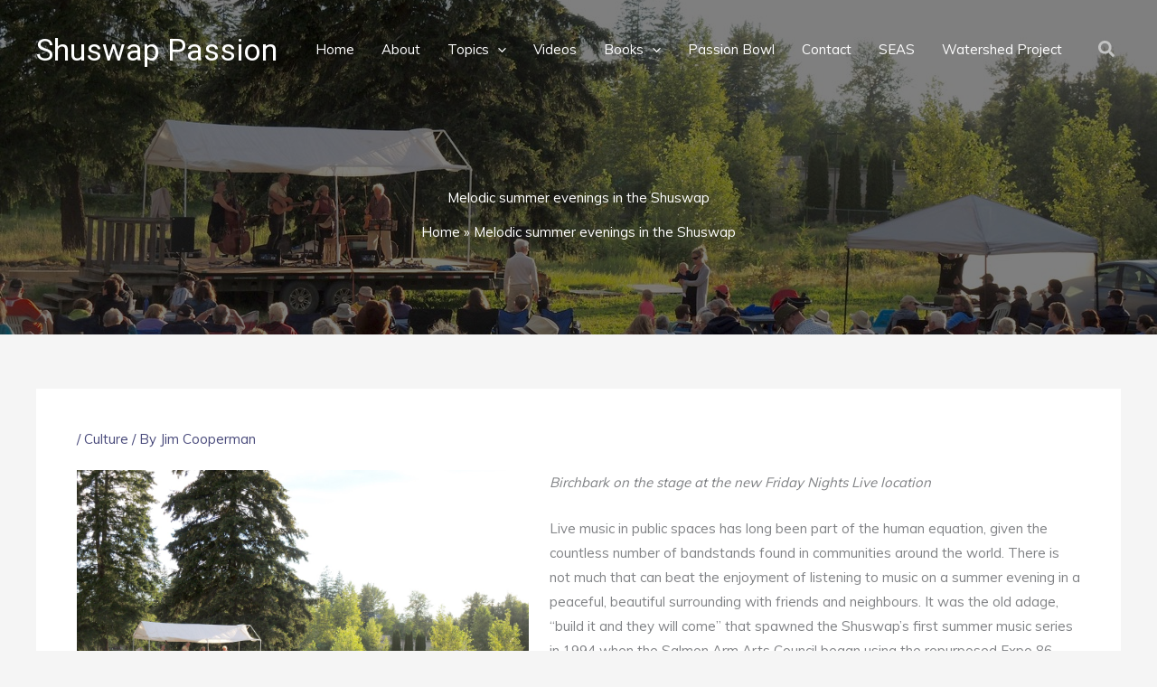

--- FILE ---
content_type: text/css
request_url: https://shuswappassion.ca/wp-content/uploads/elementor/css/post-4882.css?ver=1768986607
body_size: 1362
content:
.elementor-4882 .elementor-element.elementor-element-fa6c32f:not(.elementor-motion-effects-element-type-background), .elementor-4882 .elementor-element.elementor-element-fa6c32f > .elementor-motion-effects-container > .elementor-motion-effects-layer{background-color:#FFFFFF;}.elementor-4882 .elementor-element.elementor-element-fa6c32f{box-shadow:0px 0px 10px 0px rgba(0, 0, 0, 0.29);transition:background 0.3s, border 0.3s, border-radius 0.3s, box-shadow 0.3s;margin-top:20px;margin-bottom:20px;padding:80px 0px 80px 0px;}.elementor-4882 .elementor-element.elementor-element-fa6c32f > .elementor-background-overlay{transition:background 0.3s, border-radius 0.3s, opacity 0.3s;}.elementor-4882 .elementor-element.elementor-element-6c51033 > .elementor-element-populated{padding:0px 0px 0px 0px;}.elementor-4882 .elementor-element.elementor-element-8067be2{margin-top:20px;margin-bottom:20px;}.elementor-4882 .elementor-element.elementor-element-a1bc7b4 > .elementor-element-populated{margin:0px 0px 0px 0px;--e-column-margin-right:0px;--e-column-margin-left:0px;padding:0px 0px 0px 0px;}.elementor-widget-divider .elementor-divider__text{font-weight:var( --e-global-typography-secondary-font-weight );}.elementor-4882 .elementor-element.elementor-element-d4768de{--divider-border-style:solid;--divider-color:#3197d6;--divider-border-width:4px;}.elementor-4882 .elementor-element.elementor-element-d4768de > .elementor-widget-container{margin:0px 0px 30px 0px;}.elementor-4882 .elementor-element.elementor-element-d4768de .elementor-divider-separator{width:80px;margin:0 auto;margin-center:0;}.elementor-4882 .elementor-element.elementor-element-d4768de .elementor-divider{text-align:center;padding-block-start:5px;padding-block-end:5px;}.elementor-widget-heading .elementor-heading-title{font-weight:var( --e-global-typography-primary-font-weight );}.elementor-4882 .elementor-element.elementor-element-0e3020f{text-align:center;}.elementor-4882 .elementor-element.elementor-element-0e3020f .elementor-heading-title{font-family:"Fjalla One", Sans-serif;text-transform:uppercase;}.elementor-widget-text-editor{font-family:var( --e-global-typography-text-font-family ), Sans-serif;font-weight:var( --e-global-typography-text-font-weight );}.elementor-4882 .elementor-element.elementor-element-5e231d0{text-align:center;}.elementor-4882 .elementor-element.elementor-element-beb8fcd{padding:20px 20px 20px 20px;}.elementor-4882 .elementor-element.elementor-element-b2b0014 .elementor-wrapper{--video-aspect-ratio:1.77777;}.elementor-4882 .elementor-element.elementor-element-b2b0014 .elementor-custom-embed-play i{text-shadow:0px 0px 10px rgba(0, 0, 0, 0.5);}.elementor-4882 .elementor-element.elementor-element-0aa4efb .elementor-wrapper{--video-aspect-ratio:1.77777;}.elementor-4882 .elementor-element.elementor-element-0aa4efb .elementor-custom-embed-play i{text-shadow:0px 0px 10px rgba(0, 0, 0, 0.5);}.elementor-4882 .elementor-element.elementor-element-42896c7 .elementor-wrapper{--video-aspect-ratio:1.77777;}.elementor-4882 .elementor-element.elementor-element-42896c7 .elementor-custom-embed-play i{text-shadow:0px 0px 10px rgba(0, 0, 0, 0.5);}.elementor-widget-button .elementor-button{font-family:var( --e-global-typography-accent-font-family ), Sans-serif;font-weight:var( --e-global-typography-accent-font-weight );}.elementor-4882 .elementor-element.elementor-element-dcd9c7d > .elementor-widget-container{margin:25px 0px 10px 0px;}.elementor-4882 .elementor-element.elementor-element-3ed5ba2 > .elementor-container{max-width:1300px;}.elementor-4882 .elementor-element.elementor-element-3ed5ba2{transition:background 0.3s, border 0.3s, border-radius 0.3s, box-shadow 0.3s;padding:80px 0px 80px 0px;}.elementor-4882 .elementor-element.elementor-element-3ed5ba2 > .elementor-background-overlay{transition:background 0.3s, border-radius 0.3s, opacity 0.3s;}.elementor-4882 .elementor-element.elementor-element-2bbbdef:not(.elementor-motion-effects-element-type-background) > .elementor-widget-wrap, .elementor-4882 .elementor-element.elementor-element-2bbbdef > .elementor-widget-wrap > .elementor-motion-effects-container > .elementor-motion-effects-layer{background-color:#FFFFFF;}.elementor-4882 .elementor-element.elementor-element-2bbbdef > .elementor-element-populated{box-shadow:0px 0px 10px 0px rgba(0,0,0,0.5);transition:background 0.3s, border 0.3s, border-radius 0.3s, box-shadow 0.3s;padding:30px 45px 20px 45px;}.elementor-4882 .elementor-element.elementor-element-2bbbdef > .elementor-element-populated > .elementor-background-overlay{transition:background 0.3s, border-radius 0.3s, opacity 0.3s;}.elementor-4882 .elementor-element.elementor-element-ccde06c > .elementor-widget-container{margin:11px 0px -10px 0px;padding:0px 9px 0px 0px;}.elementor-4882 .elementor-element.elementor-element-60353d1 > .elementor-widget-container{margin:0px 0px 0px 0px;padding:0px 0px 0px 0px;}.elementor-4882 .elementor-element.elementor-element-60353d1 .elementor-heading-title{color:#4A4B7C;}.elementor-4882 .elementor-element.elementor-element-1045df7 > .elementor-widget-container{padding:0px 20px 0px 0px;}.elementor-widget-image .widget-image-caption{font-family:var( --e-global-typography-text-font-family ), Sans-serif;font-weight:var( --e-global-typography-text-font-weight );}.elementor-4882 .elementor-element.elementor-element-1461eac{text-align:center;}.elementor-4882 .elementor-element.elementor-element-1461eac img{width:80%;}.elementor-4882 .elementor-element.elementor-element-985ca13 > .elementor-widget-container{margin:20px 0px 20px 0px;}.elementor-4882 .elementor-element.elementor-element-a84f24c:not(.elementor-motion-effects-element-type-background) > .elementor-widget-wrap, .elementor-4882 .elementor-element.elementor-element-a84f24c > .elementor-widget-wrap > .elementor-motion-effects-container > .elementor-motion-effects-layer{background-color:#FFFFFF;}.elementor-4882 .elementor-element.elementor-element-a84f24c > .elementor-element-populated{box-shadow:0px 0px 10px 0px rgba(0,0,0,0.5);transition:background 0.3s, border 0.3s, border-radius 0.3s, box-shadow 0.3s;padding:30px 45px 20px 45px;}.elementor-4882 .elementor-element.elementor-element-a84f24c > .elementor-element-populated > .elementor-background-overlay{transition:background 0.3s, border-radius 0.3s, opacity 0.3s;}.elementor-4882 .elementor-element.elementor-element-a6526af > .elementor-widget-container{margin:11px 0px -10px 0px;padding:0px 9px 0px 0px;}.elementor-4882 .elementor-element.elementor-element-db77e2c > .elementor-widget-container{margin:0px 0px 0px 0px;padding:0px 0px 0px 0px;}.elementor-4882 .elementor-element.elementor-element-db77e2c .elementor-heading-title{color:#4A4B7C;}.elementor-4882 .elementor-element.elementor-element-f6a83f1 > .elementor-widget-container{padding:0px 20px 0px 0px;}.elementor-4882 .elementor-element.elementor-element-942ba97{text-align:center;}.elementor-4882 .elementor-element.elementor-element-942ba97 img{width:80%;}.elementor-4882 .elementor-element.elementor-element-8a8b39d > .elementor-widget-container{margin:20px 0px 20px 0px;}.elementor-4882 .elementor-element.elementor-element-7b392e1 > .elementor-widget-container{margin:10px 0px -17px 0px;padding:0px 0px 0px 0px;}.elementor-4882 .elementor-element.elementor-element-7b392e1{text-align:center;}.elementor-4882 .elementor-element.elementor-element-072e512{margin-top:10px;margin-bottom:10px;}.elementor-4882 .elementor-element.elementor-element-dbc23f8 > .elementor-element-populated{padding:0px 0px 0px 0px;}.elementor-4882 .elementor-element.elementor-element-5b0fbf0 img{border-style:solid;border-width:1px 1px 1px 1px;border-color:#F7F7F7;}.elementor-4882 .elementor-element.elementor-element-2efcbfb{margin-top:10px;margin-bottom:10px;}.elementor-4882 .elementor-element.elementor-element-a02e5ca > .elementor-element-populated{padding:0px 0px 0px 0px;}.elementor-4882 .elementor-element.elementor-element-602fcda > .elementor-element-populated{padding:0px 0px 0px 0px;}.elementor-widget-call-to-action .elementor-cta__title{font-weight:var( --e-global-typography-primary-font-weight );}.elementor-widget-call-to-action .elementor-cta__description{font-family:var( --e-global-typography-text-font-family ), Sans-serif;font-weight:var( --e-global-typography-text-font-weight );}.elementor-widget-call-to-action .elementor-cta__button{font-family:var( --e-global-typography-accent-font-family ), Sans-serif;font-weight:var( --e-global-typography-accent-font-weight );}.elementor-widget-call-to-action .elementor-ribbon-inner{font-family:var( --e-global-typography-accent-font-family ), Sans-serif;font-weight:var( --e-global-typography-accent-font-weight );}.elementor-4882 .elementor-element.elementor-element-26f81a2 .elementor-cta .elementor-cta__bg, .elementor-4882 .elementor-element.elementor-element-26f81a2 .elementor-cta .elementor-cta__bg-overlay{transition-duration:1500ms;}.elementor-4882 .elementor-element.elementor-element-26f81a2 > .elementor-widget-container{border-style:solid;border-width:1px 1px 1px 1px;}.elementor-4882 .elementor-element.elementor-element-26f81a2 .elementor-cta__content{padding:15px 15px 15px 15px;background-color:#FFFFFF;}.elementor-4882 .elementor-element.elementor-element-26f81a2 .elementor-cta__bg-wrapper{min-width:200px;min-height:145px;}.elementor-4882 .elementor-element.elementor-element-26f81a2 .elementor-cta__title{font-size:30px;font-weight:600;color:#4A4B7C;}.elementor-4882 .elementor-element.elementor-element-26f81a2 .elementor-cta__description{font-family:"Work Sans", Sans-serif;font-size:16px;font-weight:400;}.elementor-4882 .elementor-element.elementor-element-b5909c2 > .elementor-element-populated{padding:0px 0px 0px 0px;}@media(max-width:1024px){.elementor-4882 .elementor-element.elementor-element-fa6c32f{padding:50px 0px 50px 0px;}.elementor-4882 .elementor-element.elementor-element-d4768de > .elementor-widget-container{margin:0px 0px 0px 0px;}.elementor-4882 .elementor-element.elementor-element-d4768de .elementor-divider{text-align:center;}.elementor-4882 .elementor-element.elementor-element-d4768de .elementor-divider-separator{margin:0 auto;margin-center:0;}.elementor-4882 .elementor-element.elementor-element-beb8fcd{margin-top:0px;margin-bottom:0px;padding:0px 50px 0px 50px;}.elementor-4882 .elementor-element.elementor-element-dcd9c7d > .elementor-widget-container{margin:30px 0px 0px 0px;}.elementor-4882 .elementor-element.elementor-element-3ed5ba2{padding:50px 10px 50px 15px;}.elementor-4882 .elementor-element.elementor-element-1461eac img{width:100%;}.elementor-4882 .elementor-element.elementor-element-985ca13 > .elementor-widget-container{margin:30px 0px 0px 0px;}.elementor-4882 .elementor-element.elementor-element-942ba97 img{width:100%;}.elementor-4882 .elementor-element.elementor-element-8a8b39d > .elementor-widget-container{margin:30px 0px 0px 0px;}.elementor-4882 .elementor-element.elementor-element-26f81a2 .elementor-cta__content{padding:10px 10px 10px 10px;}}@media(max-width:767px){.elementor-4882 .elementor-element.elementor-element-fa6c32f{padding:0px 10px 30px 10px;}.elementor-4882 .elementor-element.elementor-element-8067be2{padding:20px 20px 20px 20px;}.elementor-4882 .elementor-element.elementor-element-d4768de > .elementor-widget-container{margin:0px 0px 0px 0px;padding:0px 0px 0px 0px;}.elementor-4882 .elementor-element.elementor-element-beb8fcd{padding:10px 10px 10px 10px;}.elementor-4882 .elementor-element.elementor-element-2bbbdef > .elementor-element-populated{padding:20px 20px 20px 20px;}.elementor-4882 .elementor-element.elementor-element-a84f24c > .elementor-element-populated{padding:20px 20px 20px 20px;}}@media(min-width:768px){.elementor-4882 .elementor-element.elementor-element-83069cd{width:15%;}.elementor-4882 .elementor-element.elementor-element-a1bc7b4{width:69.333%;}.elementor-4882 .elementor-element.elementor-element-89787fb{width:15%;}.elementor-4882 .elementor-element.elementor-element-a02e5ca{width:25.028%;}.elementor-4882 .elementor-element.elementor-element-602fcda{width:49.249%;}.elementor-4882 .elementor-element.elementor-element-b5909c2{width:25.027%;}}@media(max-width:1024px) and (min-width:768px){.elementor-4882 .elementor-element.elementor-element-83069cd{width:12%;}.elementor-4882 .elementor-element.elementor-element-a1bc7b4{width:76%;}.elementor-4882 .elementor-element.elementor-element-89787fb{width:12%;}.elementor-4882 .elementor-element.elementor-element-a91af33{width:33%;}.elementor-4882 .elementor-element.elementor-element-666072f{width:33%;}.elementor-4882 .elementor-element.elementor-element-704cc43{width:33%;}}

--- FILE ---
content_type: text/css
request_url: https://shuswappassion.ca/wp-content/themes/sp-child/style.css?ver=1.0.0
body_size: 104
content:
/**
Theme Name: Shuswap Passion
Author: inTechrity
Author URI: https://intechrity.ca
Description: Custom Theme for Shuswap Passion
Version: 1.0.0
License: GNU General Public License v2 or later
License URI: http://www.gnu.org/licenses/gpl-2.0.html
Text Domain: shuswap-passion
Template: astra
*/